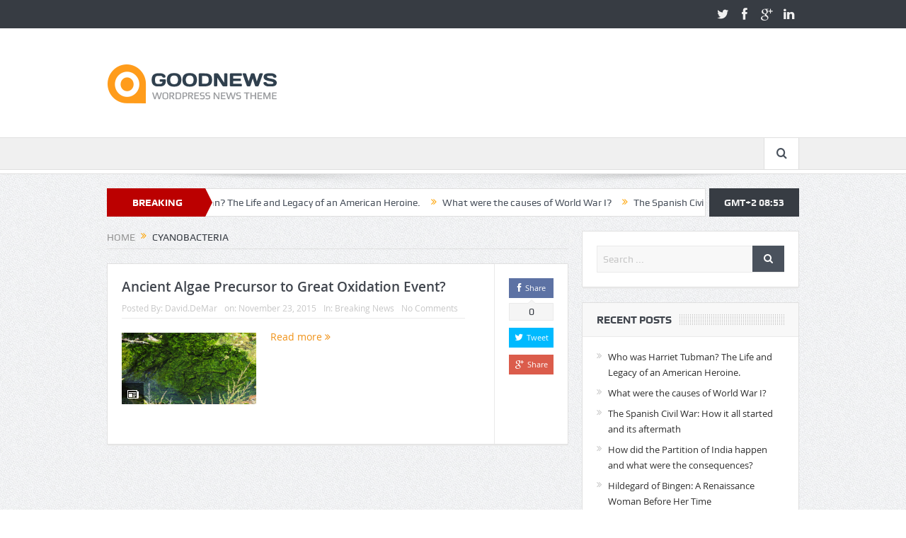

--- FILE ---
content_type: text/html; charset=UTF-8
request_url: https://www.newhistorian.com/tag/cyanobacteria/
body_size: 10164
content:
<!DOCTYPE html>
<!--[if lt IE 7]>      <html class="no-js lt-ie9 lt-ie8 lt-ie7" lang="en-US"> <![endif]-->
<!--[if IE 7]>         <html class="no-js lt-ie9 lt-ie8" lang="en-US"> <![endif]-->
<!--[if IE 8]>         <html class="no-js lt-ie9" lang="en-US"> <![endif]-->
<!--[if gt IE 8]><!--> <html class="no-js" lang="en-US"> <!--<![endif]-->
    <head>
	<meta charset="UTF-8" />
        <meta http-equiv="X-UA-Compatible" content="IE=edge,chrome=1">
	<title>cyanobacteria Archives - New Historian</title>
	<link rel="profile" href="http://gmpg.org/xfn/11">
	<link rel="pingback" href="https://www.newhistorian.com/xmlrpc.php">

<meta name="viewport" content="width=device-width, initial-scale=1, maximum-scale=1">
<link rel="shortcut icon" href="" />
<link rel="apple-touch-icon" href="https://www.newhistorian.com/wp-content/themes/goodnews5/apple-touch-icon-precomposed.png" />

<link rel="pingback" href="https://www.newhistorian.com/xmlrpc.php" />
        <!--[if lt IE 9]>
	<script src="https://www.newhistorian.com/wp-content/themes/goodnews5/framework/helpers/js/html5.js"></script>
	<script src="https://www.newhistorian.com/wp-content/themes/goodnews5/framework/helpers/js/IE9.js"></script>
	<![endif]-->
	<meta name='robots' content='index, follow, max-image-preview:large, max-snippet:-1, max-video-preview:-1' />

	<!-- This site is optimized with the Yoast SEO plugin v20.2.1 - https://yoast.com/wordpress/plugins/seo/ -->
	<link rel="canonical" href="https://www.newhistorian.com/tag/cyanobacteria/" />
	<meta property="og:locale" content="en_US" />
	<meta property="og:type" content="article" />
	<meta property="og:title" content="cyanobacteria Archives - New Historian" />
	<meta property="og:url" content="https://www.newhistorian.com/tag/cyanobacteria/" />
	<meta property="og:site_name" content="New Historian" />
	<meta name="twitter:card" content="summary_large_image" />
	<script type="application/ld+json" class="yoast-schema-graph">{"@context":"https://schema.org","@graph":[{"@type":"CollectionPage","@id":"https://www.newhistorian.com/tag/cyanobacteria/","url":"https://www.newhistorian.com/tag/cyanobacteria/","name":"cyanobacteria Archives - New Historian","isPartOf":{"@id":"https://www.newhistorian.com/#website"},"primaryImageOfPage":{"@id":"https://www.newhistorian.com/tag/cyanobacteria/#primaryimage"},"image":{"@id":"https://www.newhistorian.com/tag/cyanobacteria/#primaryimage"},"thumbnailUrl":"https://www.newhistorian.com/wp-content/uploads/2015/11/Blue-green-algae-growing-on-the-sinter-floor-of-Waimangu-Stream-1.jpg","breadcrumb":{"@id":"https://www.newhistorian.com/tag/cyanobacteria/#breadcrumb"},"inLanguage":"en-US"},{"@type":"ImageObject","inLanguage":"en-US","@id":"https://www.newhistorian.com/tag/cyanobacteria/#primaryimage","url":"https://www.newhistorian.com/wp-content/uploads/2015/11/Blue-green-algae-growing-on-the-sinter-floor-of-Waimangu-Stream-1.jpg","contentUrl":"https://www.newhistorian.com/wp-content/uploads/2015/11/Blue-green-algae-growing-on-the-sinter-floor-of-Waimangu-Stream-1.jpg","width":1135,"height":600,"caption":""},{"@type":"BreadcrumbList","@id":"https://www.newhistorian.com/tag/cyanobacteria/#breadcrumb","itemListElement":[{"@type":"ListItem","position":1,"name":"Home","item":"https://www.newhistorian.com/"},{"@type":"ListItem","position":2,"name":"cyanobacteria"}]},{"@type":"WebSite","@id":"https://www.newhistorian.com/#website","url":"https://www.newhistorian.com/","name":"New Historian","description":"Just another WordPress site","potentialAction":[{"@type":"SearchAction","target":{"@type":"EntryPoint","urlTemplate":"https://www.newhistorian.com/?s={search_term_string}"},"query-input":"required name=search_term_string"}],"inLanguage":"en-US"}]}</script>
	<!-- / Yoast SEO plugin. -->


<link rel='dns-prefetch' href='//www.newhistorian.com' />
<link rel="alternate" type="application/rss+xml" title="New Historian &raquo; Feed" href="https://www.newhistorian.com/feed/" />
<link rel="alternate" type="application/rss+xml" title="New Historian &raquo; Comments Feed" href="https://www.newhistorian.com/comments/feed/" />
<link rel="alternate" type="application/rss+xml" title="New Historian &raquo; cyanobacteria Tag Feed" href="https://www.newhistorian.com/tag/cyanobacteria/feed/" />
<script type="text/javascript">
window._wpemojiSettings = {"baseUrl":"https:\/\/s.w.org\/images\/core\/emoji\/14.0.0\/72x72\/","ext":".png","svgUrl":"https:\/\/s.w.org\/images\/core\/emoji\/14.0.0\/svg\/","svgExt":".svg","source":{"concatemoji":"https:\/\/www.newhistorian.com\/wp-includes\/js\/wp-emoji-release.min.js?ver=6.1.4"}};
/*! This file is auto-generated */
!function(e,a,t){var n,r,o,i=a.createElement("canvas"),p=i.getContext&&i.getContext("2d");function s(e,t){var a=String.fromCharCode,e=(p.clearRect(0,0,i.width,i.height),p.fillText(a.apply(this,e),0,0),i.toDataURL());return p.clearRect(0,0,i.width,i.height),p.fillText(a.apply(this,t),0,0),e===i.toDataURL()}function c(e){var t=a.createElement("script");t.src=e,t.defer=t.type="text/javascript",a.getElementsByTagName("head")[0].appendChild(t)}for(o=Array("flag","emoji"),t.supports={everything:!0,everythingExceptFlag:!0},r=0;r<o.length;r++)t.supports[o[r]]=function(e){if(p&&p.fillText)switch(p.textBaseline="top",p.font="600 32px Arial",e){case"flag":return s([127987,65039,8205,9895,65039],[127987,65039,8203,9895,65039])?!1:!s([55356,56826,55356,56819],[55356,56826,8203,55356,56819])&&!s([55356,57332,56128,56423,56128,56418,56128,56421,56128,56430,56128,56423,56128,56447],[55356,57332,8203,56128,56423,8203,56128,56418,8203,56128,56421,8203,56128,56430,8203,56128,56423,8203,56128,56447]);case"emoji":return!s([129777,127995,8205,129778,127999],[129777,127995,8203,129778,127999])}return!1}(o[r]),t.supports.everything=t.supports.everything&&t.supports[o[r]],"flag"!==o[r]&&(t.supports.everythingExceptFlag=t.supports.everythingExceptFlag&&t.supports[o[r]]);t.supports.everythingExceptFlag=t.supports.everythingExceptFlag&&!t.supports.flag,t.DOMReady=!1,t.readyCallback=function(){t.DOMReady=!0},t.supports.everything||(n=function(){t.readyCallback()},a.addEventListener?(a.addEventListener("DOMContentLoaded",n,!1),e.addEventListener("load",n,!1)):(e.attachEvent("onload",n),a.attachEvent("onreadystatechange",function(){"complete"===a.readyState&&t.readyCallback()})),(e=t.source||{}).concatemoji?c(e.concatemoji):e.wpemoji&&e.twemoji&&(c(e.twemoji),c(e.wpemoji)))}(window,document,window._wpemojiSettings);
</script>
<style type="text/css">
img.wp-smiley,
img.emoji {
	display: inline !important;
	border: none !important;
	box-shadow: none !important;
	height: 1em !important;
	width: 1em !important;
	margin: 0 0.07em !important;
	vertical-align: -0.1em !important;
	background: none !important;
	padding: 0 !important;
}
</style>
	<link rel='stylesheet' id='layerslider-css' href='https://www.newhistorian.com/wp-content/plugins/LayerSlider/static/layerslider/css/layerslider.css?ver=6.7.6' type='text/css' media='all' />
<link rel='stylesheet' id='wp-block-library-css' href='https://www.newhistorian.com/wp-includes/css/dist/block-library/style.min.css?ver=6.1.4' type='text/css' media='all' />
<link rel='stylesheet' id='classic-theme-styles-css' href='https://www.newhistorian.com/wp-includes/css/classic-themes.min.css?ver=1' type='text/css' media='all' />
<style id='global-styles-inline-css' type='text/css'>
body{--wp--preset--color--black: #000000;--wp--preset--color--cyan-bluish-gray: #abb8c3;--wp--preset--color--white: #ffffff;--wp--preset--color--pale-pink: #f78da7;--wp--preset--color--vivid-red: #cf2e2e;--wp--preset--color--luminous-vivid-orange: #ff6900;--wp--preset--color--luminous-vivid-amber: #fcb900;--wp--preset--color--light-green-cyan: #7bdcb5;--wp--preset--color--vivid-green-cyan: #00d084;--wp--preset--color--pale-cyan-blue: #8ed1fc;--wp--preset--color--vivid-cyan-blue: #0693e3;--wp--preset--color--vivid-purple: #9b51e0;--wp--preset--gradient--vivid-cyan-blue-to-vivid-purple: linear-gradient(135deg,rgba(6,147,227,1) 0%,rgb(155,81,224) 100%);--wp--preset--gradient--light-green-cyan-to-vivid-green-cyan: linear-gradient(135deg,rgb(122,220,180) 0%,rgb(0,208,130) 100%);--wp--preset--gradient--luminous-vivid-amber-to-luminous-vivid-orange: linear-gradient(135deg,rgba(252,185,0,1) 0%,rgba(255,105,0,1) 100%);--wp--preset--gradient--luminous-vivid-orange-to-vivid-red: linear-gradient(135deg,rgba(255,105,0,1) 0%,rgb(207,46,46) 100%);--wp--preset--gradient--very-light-gray-to-cyan-bluish-gray: linear-gradient(135deg,rgb(238,238,238) 0%,rgb(169,184,195) 100%);--wp--preset--gradient--cool-to-warm-spectrum: linear-gradient(135deg,rgb(74,234,220) 0%,rgb(151,120,209) 20%,rgb(207,42,186) 40%,rgb(238,44,130) 60%,rgb(251,105,98) 80%,rgb(254,248,76) 100%);--wp--preset--gradient--blush-light-purple: linear-gradient(135deg,rgb(255,206,236) 0%,rgb(152,150,240) 100%);--wp--preset--gradient--blush-bordeaux: linear-gradient(135deg,rgb(254,205,165) 0%,rgb(254,45,45) 50%,rgb(107,0,62) 100%);--wp--preset--gradient--luminous-dusk: linear-gradient(135deg,rgb(255,203,112) 0%,rgb(199,81,192) 50%,rgb(65,88,208) 100%);--wp--preset--gradient--pale-ocean: linear-gradient(135deg,rgb(255,245,203) 0%,rgb(182,227,212) 50%,rgb(51,167,181) 100%);--wp--preset--gradient--electric-grass: linear-gradient(135deg,rgb(202,248,128) 0%,rgb(113,206,126) 100%);--wp--preset--gradient--midnight: linear-gradient(135deg,rgb(2,3,129) 0%,rgb(40,116,252) 100%);--wp--preset--duotone--dark-grayscale: url('#wp-duotone-dark-grayscale');--wp--preset--duotone--grayscale: url('#wp-duotone-grayscale');--wp--preset--duotone--purple-yellow: url('#wp-duotone-purple-yellow');--wp--preset--duotone--blue-red: url('#wp-duotone-blue-red');--wp--preset--duotone--midnight: url('#wp-duotone-midnight');--wp--preset--duotone--magenta-yellow: url('#wp-duotone-magenta-yellow');--wp--preset--duotone--purple-green: url('#wp-duotone-purple-green');--wp--preset--duotone--blue-orange: url('#wp-duotone-blue-orange');--wp--preset--font-size--small: 13px;--wp--preset--font-size--medium: 20px;--wp--preset--font-size--large: 36px;--wp--preset--font-size--x-large: 42px;--wp--preset--spacing--20: 0.44rem;--wp--preset--spacing--30: 0.67rem;--wp--preset--spacing--40: 1rem;--wp--preset--spacing--50: 1.5rem;--wp--preset--spacing--60: 2.25rem;--wp--preset--spacing--70: 3.38rem;--wp--preset--spacing--80: 5.06rem;}:where(.is-layout-flex){gap: 0.5em;}body .is-layout-flow > .alignleft{float: left;margin-inline-start: 0;margin-inline-end: 2em;}body .is-layout-flow > .alignright{float: right;margin-inline-start: 2em;margin-inline-end: 0;}body .is-layout-flow > .aligncenter{margin-left: auto !important;margin-right: auto !important;}body .is-layout-constrained > .alignleft{float: left;margin-inline-start: 0;margin-inline-end: 2em;}body .is-layout-constrained > .alignright{float: right;margin-inline-start: 2em;margin-inline-end: 0;}body .is-layout-constrained > .aligncenter{margin-left: auto !important;margin-right: auto !important;}body .is-layout-constrained > :where(:not(.alignleft):not(.alignright):not(.alignfull)){max-width: var(--wp--style--global--content-size);margin-left: auto !important;margin-right: auto !important;}body .is-layout-constrained > .alignwide{max-width: var(--wp--style--global--wide-size);}body .is-layout-flex{display: flex;}body .is-layout-flex{flex-wrap: wrap;align-items: center;}body .is-layout-flex > *{margin: 0;}:where(.wp-block-columns.is-layout-flex){gap: 2em;}.has-black-color{color: var(--wp--preset--color--black) !important;}.has-cyan-bluish-gray-color{color: var(--wp--preset--color--cyan-bluish-gray) !important;}.has-white-color{color: var(--wp--preset--color--white) !important;}.has-pale-pink-color{color: var(--wp--preset--color--pale-pink) !important;}.has-vivid-red-color{color: var(--wp--preset--color--vivid-red) !important;}.has-luminous-vivid-orange-color{color: var(--wp--preset--color--luminous-vivid-orange) !important;}.has-luminous-vivid-amber-color{color: var(--wp--preset--color--luminous-vivid-amber) !important;}.has-light-green-cyan-color{color: var(--wp--preset--color--light-green-cyan) !important;}.has-vivid-green-cyan-color{color: var(--wp--preset--color--vivid-green-cyan) !important;}.has-pale-cyan-blue-color{color: var(--wp--preset--color--pale-cyan-blue) !important;}.has-vivid-cyan-blue-color{color: var(--wp--preset--color--vivid-cyan-blue) !important;}.has-vivid-purple-color{color: var(--wp--preset--color--vivid-purple) !important;}.has-black-background-color{background-color: var(--wp--preset--color--black) !important;}.has-cyan-bluish-gray-background-color{background-color: var(--wp--preset--color--cyan-bluish-gray) !important;}.has-white-background-color{background-color: var(--wp--preset--color--white) !important;}.has-pale-pink-background-color{background-color: var(--wp--preset--color--pale-pink) !important;}.has-vivid-red-background-color{background-color: var(--wp--preset--color--vivid-red) !important;}.has-luminous-vivid-orange-background-color{background-color: var(--wp--preset--color--luminous-vivid-orange) !important;}.has-luminous-vivid-amber-background-color{background-color: var(--wp--preset--color--luminous-vivid-amber) !important;}.has-light-green-cyan-background-color{background-color: var(--wp--preset--color--light-green-cyan) !important;}.has-vivid-green-cyan-background-color{background-color: var(--wp--preset--color--vivid-green-cyan) !important;}.has-pale-cyan-blue-background-color{background-color: var(--wp--preset--color--pale-cyan-blue) !important;}.has-vivid-cyan-blue-background-color{background-color: var(--wp--preset--color--vivid-cyan-blue) !important;}.has-vivid-purple-background-color{background-color: var(--wp--preset--color--vivid-purple) !important;}.has-black-border-color{border-color: var(--wp--preset--color--black) !important;}.has-cyan-bluish-gray-border-color{border-color: var(--wp--preset--color--cyan-bluish-gray) !important;}.has-white-border-color{border-color: var(--wp--preset--color--white) !important;}.has-pale-pink-border-color{border-color: var(--wp--preset--color--pale-pink) !important;}.has-vivid-red-border-color{border-color: var(--wp--preset--color--vivid-red) !important;}.has-luminous-vivid-orange-border-color{border-color: var(--wp--preset--color--luminous-vivid-orange) !important;}.has-luminous-vivid-amber-border-color{border-color: var(--wp--preset--color--luminous-vivid-amber) !important;}.has-light-green-cyan-border-color{border-color: var(--wp--preset--color--light-green-cyan) !important;}.has-vivid-green-cyan-border-color{border-color: var(--wp--preset--color--vivid-green-cyan) !important;}.has-pale-cyan-blue-border-color{border-color: var(--wp--preset--color--pale-cyan-blue) !important;}.has-vivid-cyan-blue-border-color{border-color: var(--wp--preset--color--vivid-cyan-blue) !important;}.has-vivid-purple-border-color{border-color: var(--wp--preset--color--vivid-purple) !important;}.has-vivid-cyan-blue-to-vivid-purple-gradient-background{background: var(--wp--preset--gradient--vivid-cyan-blue-to-vivid-purple) !important;}.has-light-green-cyan-to-vivid-green-cyan-gradient-background{background: var(--wp--preset--gradient--light-green-cyan-to-vivid-green-cyan) !important;}.has-luminous-vivid-amber-to-luminous-vivid-orange-gradient-background{background: var(--wp--preset--gradient--luminous-vivid-amber-to-luminous-vivid-orange) !important;}.has-luminous-vivid-orange-to-vivid-red-gradient-background{background: var(--wp--preset--gradient--luminous-vivid-orange-to-vivid-red) !important;}.has-very-light-gray-to-cyan-bluish-gray-gradient-background{background: var(--wp--preset--gradient--very-light-gray-to-cyan-bluish-gray) !important;}.has-cool-to-warm-spectrum-gradient-background{background: var(--wp--preset--gradient--cool-to-warm-spectrum) !important;}.has-blush-light-purple-gradient-background{background: var(--wp--preset--gradient--blush-light-purple) !important;}.has-blush-bordeaux-gradient-background{background: var(--wp--preset--gradient--blush-bordeaux) !important;}.has-luminous-dusk-gradient-background{background: var(--wp--preset--gradient--luminous-dusk) !important;}.has-pale-ocean-gradient-background{background: var(--wp--preset--gradient--pale-ocean) !important;}.has-electric-grass-gradient-background{background: var(--wp--preset--gradient--electric-grass) !important;}.has-midnight-gradient-background{background: var(--wp--preset--gradient--midnight) !important;}.has-small-font-size{font-size: var(--wp--preset--font-size--small) !important;}.has-medium-font-size{font-size: var(--wp--preset--font-size--medium) !important;}.has-large-font-size{font-size: var(--wp--preset--font-size--large) !important;}.has-x-large-font-size{font-size: var(--wp--preset--font-size--x-large) !important;}
.wp-block-navigation a:where(:not(.wp-element-button)){color: inherit;}
:where(.wp-block-columns.is-layout-flex){gap: 2em;}
.wp-block-pullquote{font-size: 1.5em;line-height: 1.6;}
</style>
<link rel='stylesheet' id='contact-form-7-css' href='https://www.newhistorian.com/wp-content/plugins/contact-form-7/includes/css/styles.css?ver=5.7.4' type='text/css' media='all' />
<link rel='stylesheet' id='rs-plugin-settings-css' href='https://www.newhistorian.com/wp-content/plugins/revslider/public/assets/css/settings.css?ver=5.4.8.1' type='text/css' media='all' />
<style id='rs-plugin-settings-inline-css' type='text/css'>
#rs-demo-id {}
</style>
<link rel='stylesheet' id='simple_responsive_stylesheet-css' href='https://www.newhistorian.com/wp-content/plugins/vc-simple-all-responsive/assets/media.css?ver=6.1.4' type='text/css' media='all' />
<link rel='stylesheet' id='plugins-css' href='https://www.newhistorian.com/wp-content/themes/goodnews5/css/plugins.css?ver=6.1.4' type='text/css' media='all' />
<link rel='stylesheet' id='main-css' href='https://www.newhistorian.com/wp-content/themes/goodnews5/css/main.css?ver=6.1.4' type='text/css' media='all' />
<link rel='stylesheet' id='responsive-css' href='https://www.newhistorian.com/wp-content/themes/goodnews5/css/media.css?ver=6.1.4' type='text/css' media='all' />
<link rel='stylesheet' id='style-css' href='https://www.newhistorian.com/wp-content/themes/goodnews5/style.css?ver=6.1.4' type='text/css' media='all' />
<script type='text/javascript' id='layerslider-greensock-js-extra'>
/* <![CDATA[ */
var LS_Meta = {"v":"6.7.6"};
/* ]]> */
</script>
<script type='text/javascript' src='https://www.newhistorian.com/wp-content/plugins/LayerSlider/static/layerslider/js/greensock.js?ver=1.19.0' id='layerslider-greensock-js'></script>
<script type='text/javascript' src='https://www.newhistorian.com/wp-includes/js/jquery/jquery.min.js?ver=3.6.1' id='jquery-core-js'></script>
<script type='text/javascript' src='https://www.newhistorian.com/wp-includes/js/jquery/jquery-migrate.min.js?ver=3.3.2' id='jquery-migrate-js'></script>
<script type='text/javascript' src='https://www.newhistorian.com/wp-content/plugins/LayerSlider/static/layerslider/js/layerslider.kreaturamedia.jquery.js?ver=6.7.6' id='layerslider-js'></script>
<script type='text/javascript' src='https://www.newhistorian.com/wp-content/plugins/LayerSlider/static/layerslider/js/layerslider.transitions.js?ver=6.7.6' id='layerslider-transitions-js'></script>
<script type='text/javascript' src='https://www.newhistorian.com/wp-content/plugins/revslider/public/assets/js/jquery.themepunch.tools.min.js?ver=5.4.8.1' id='tp-tools-js'></script>
<script type='text/javascript' src='https://www.newhistorian.com/wp-content/plugins/revslider/public/assets/js/jquery.themepunch.revolution.min.js?ver=5.4.8.1' id='revmin-js'></script>
<meta name="generator" content="Powered by LayerSlider 6.7.6 - Multi-Purpose, Responsive, Parallax, Mobile-Friendly Slider Plugin for WordPress." />
<!-- LayerSlider updates and docs at: https://layerslider.kreaturamedia.com -->
<link rel="https://api.w.org/" href="https://www.newhistorian.com/wp-json/" /><link rel="alternate" type="application/json" href="https://www.newhistorian.com/wp-json/wp/v2/tags/3548" /><link rel="EditURI" type="application/rsd+xml" title="RSD" href="https://www.newhistorian.com/xmlrpc.php?rsd" />
<link rel="wlwmanifest" type="application/wlwmanifest+xml" href="https://www.newhistorian.com/wp-includes/wlwmanifest.xml" />
<meta name="generator" content="WordPress 6.1.4" />
<style type="text/css">.recentcomments a{display:inline !important;padding:0 !important;margin:0 !important;}</style><meta name="generator" content="Powered by WPBakery Page Builder - drag and drop page builder for WordPress."/>
<!--[if lte IE 9]><link rel="stylesheet" type="text/css" href="https://www.newhistorian.com/wp-content/plugins/js_composer/assets/css/vc_lte_ie9.min.css" media="screen"><![endif]--><!-- There is no amphtml version available for this URL. --><meta name="generator" content="Powered by Slider Revolution 5.4.8.1 - responsive, Mobile-Friendly Slider Plugin for WordPress with comfortable drag and drop interface." />
<script type="text/javascript">function setREVStartSize(e){									
						try{ e.c=jQuery(e.c);var i=jQuery(window).width(),t=9999,r=0,n=0,l=0,f=0,s=0,h=0;
							if(e.responsiveLevels&&(jQuery.each(e.responsiveLevels,function(e,f){f>i&&(t=r=f,l=e),i>f&&f>r&&(r=f,n=e)}),t>r&&(l=n)),f=e.gridheight[l]||e.gridheight[0]||e.gridheight,s=e.gridwidth[l]||e.gridwidth[0]||e.gridwidth,h=i/s,h=h>1?1:h,f=Math.round(h*f),"fullscreen"==e.sliderLayout){var u=(e.c.width(),jQuery(window).height());if(void 0!=e.fullScreenOffsetContainer){var c=e.fullScreenOffsetContainer.split(",");if (c) jQuery.each(c,function(e,i){u=jQuery(i).length>0?u-jQuery(i).outerHeight(!0):u}),e.fullScreenOffset.split("%").length>1&&void 0!=e.fullScreenOffset&&e.fullScreenOffset.length>0?u-=jQuery(window).height()*parseInt(e.fullScreenOffset,0)/100:void 0!=e.fullScreenOffset&&e.fullScreenOffset.length>0&&(u-=parseInt(e.fullScreenOffset,0))}f=u}else void 0!=e.minHeight&&f<e.minHeight&&(f=e.minHeight);e.c.closest(".rev_slider_wrapper").css({height:f})					
						}catch(d){console.log("Failure at Presize of Slider:"+d)}						
					};</script>
<style type="text/css" title="dynamic-css" class="options-output">body{color:#8e8e8e;}</style><style type="text/css">
    
.header > .inner, .header .logo {
line-height: 154px;
height: 154px;
}
/* Category background */
</style>
<noscript><style type="text/css"> .wpb_animate_when_almost_visible { opacity: 1; }</style></noscript>    </head>
    <body class="archive tag tag-cyanobacteria tag-3548 right-sidebar fade-imgs-in-appear navigation_highlight_ancestor time_in_twelve_format wpb-js-composer js-comp-ver-5.6 vc_responsive" itemscope="itemscope" itemtype="http://schema.org/WebPage">
    
        <!--[if lt IE 7]>
            <p class="browsehappy">You are using an <strong>outdated</strong> browser. Please <a href="http://browsehappy.com/">upgrade your browser</a> to improve your experience.</p>
        <![endif]-->
        <div class="boxed-wrap clearfix">
	    <div id="header-wrapper">
                         <div class="topbar">
  <div class="inner">
            <div class="top-left-content">
                 
                         </div> <!--tb left-->
        <div class="top-right-content">
            		    <ul class="mom-social-icons">
                    <li class="twitter"><a target="_blank" class="vector_icon" href="#"><i class="fa-icon-twitter"></i></a></li>
        
                <li class="facebook"><a target="_blank" class="vector_icon" href="#"><i class="fa-icon-facebook "></i></a></li>        
        
                   <li class="gplus"><a target="_blank" class="vector_icon" href="#" ><i class="fa-icon-google-plus"></i></a></li>     
        
                        <li class="linkedin"><a target="_blank" class="vector_icon" href="#"><i class="fa-icon-linkedin"></i></a></li>
        
        
        
        
        

        

        
                        	
	    </ul>
                    </div> <!--tb right-->
</div>
 </div> <!--topbar-->
             <header class="header " itemscope="itemscope" itemtype="http://schema.org/WPHeader" role="banner">
                <div class="inner">
						                    <div class="logo">
					                    <a href="https://www.newhistorian.com">
		                                                    <img src="https://www.newhistorian.com/wp-content/themes/goodnews5/images/logo.png" alt="New Historian" width="241" height="60" />
                                                                                           <img class="mom_retina_logo" src="https://www.newhistorian.com/wp-content/themes/goodnews5/images/retina_logo.png" width="241" height="60" alt="New Historian" />
                                                		                    </a>

					
                    </div>
                                        <div class="header-right">
                                  		<div class="mom-e3lanat-wrap  ">
	<div class="mom-e3lanat " style="">
		<div class="mom-e3lanat-inner">
		
		</div>
	</div>	<!--Mom ads-->
	</div>
                    </div> <!--header right-->
                    
                <div class="clear"></div>
                </div>
            </header>
	    	    </div> <!--header wrap-->
                                    <nav id="navigation" itemtype="http://schema.org/SiteNavigationElement" itemscope="itemscope" role="navigation" class="dd-effect-slide ">
                <div class="navigation-inner">
                <div class="inner">
                                                            		    <div class="nav-buttons">
                                        		                        <span class="nav-button nav-search">
                        <i class="fa-icon-search"></i>
                    </span>
                    <div class="nb-inner-wrap search-wrap border-box">
                        <div class="nb-inner sw-inner">
                        <div class="search-form mom-search-form">
                            <form method="get" action="https://www.newhistorian.com">
                                <input class="sf" type="text" placeholder="Search ..." autocomplete="off" name="s">
                                <button class="button" type="submit"><i class="fa-icon-search"></i></button>
                            </form>
                            <span class="sf-loading"><img src="https://www.newhistorian.com/wp-content/themes/goodnews5/images/ajax-search-nav.gif" alt="loading..." width="16" height="16"></span>
                        </div>
                    <div class="ajax_search_results">
                    </div> <!--ajax search results-->
                    </div> <!--sw inner-->
                    </div> <!--search wrap-->
                    
        		    </div> <!--nav-buttons-->

                </div>
                </div> <!--nav inner-->
            </nav> <!--Navigation-->
            	    <div class="boxed-content-wrapper clearfix">
                        <div class="nav-shaddow"></div>
                         <div style="margin-top:-17px; margin-bottom:20px;"></div>
            
            <div class="inner">
                        
        <div class="breaking-news">
    <div class="the_ticker" >
    <div class="bn-title"><span>BREAKING NEWS</span></div>
    <div class="news-ticker " data-timeout="5000">
        <ul>
            <li><i class="fa-icon-double-angle-right"></i><a href="https://www.newhistorian.com/2019/03/19/who-was-harriet-tubman-the-life-and-legacy-of-an-american-heroine/">Who was Harriet Tubman? The Life and Legacy of an American Heroine.</a></li>
            <li><i class="fa-icon-double-angle-right"></i><a href="https://www.newhistorian.com/2019/03/11/what-were-the-causes-of-world-war-i/">What were the causes of World War I?</a></li>
            <li><i class="fa-icon-double-angle-right"></i><a href="https://www.newhistorian.com/2019/02/28/the-spanish-civil-war-how-it-all-started-and-its-aftermath/">The Spanish Civil War: How it all started and its aftermath</a></li>
            <li><i class="fa-icon-double-angle-right"></i><a href="https://www.newhistorian.com/2019/02/19/how-did-the-partition-of-india-happen-and-what-were-the-consequences/">How did the Partition of India happen and what were the consequences?</a></li>
            <li><i class="fa-icon-double-angle-right"></i><a href="https://www.newhistorian.com/2019/02/13/hildegard-of-bingen-a-renaissance-woman-before-her-time/">Hildegard of Bingen: A Renaissance Woman Before Her Time</a></li>
            <li><i class="fa-icon-double-angle-right"></i><a href="https://www.newhistorian.com/2019/02/10/what-was-watergate/">What was Watergate?</a></li>
            <li><i class="fa-icon-double-angle-right"></i><a href="https://www.newhistorian.com/2019/01/30/seeking-refuge/">Seeking Refuge: International Refugee Policy and the Holocaust</a></li>
            <li><i class="fa-icon-double-angle-right"></i><a href="https://www.newhistorian.com/2019/01/29/how-did-switzerland-stay-neutral-during-world-war-ii/">How did Switzerland stay neutral during World War II?</a></li>
            <li><i class="fa-icon-double-angle-right"></i><a href="https://www.newhistorian.com/2019/01/23/lines-in-the-sand-part-2-the-mexican-american-war/">Lines In The Sand, part 2: The Mexican-American War</a></li>
            <li><i class="fa-icon-double-angle-right"></i><a href="https://www.newhistorian.com/2019/01/21/what-is-blackbirding/">What is “blackbirding”?</a></li>
        </ul>
    </div> <!--news ticker-->
    </div>
        <span class="current_time">    GMT+2 08:53      </span>
        </div> <!--breaking news-->
            </div>
            <div class="inner">
            <div class="main_container">
            <div class="main-col">
                <div class="category-title">
                    <div class="mom_breadcrumb breadcrumb breadcrumbs"><div class="breadcrumbs-plus">
<span itemscope itemtype="http://data-vocabulary.org/Breadcrumb"><a itemprop="url" href="https://www.newhistorian.com/" class="home"><span itemprop="title">Home</span></a></span> <span class='separator'><i class="sep fa-icon-double-angle-right"></i></span> cyanobacteria</div></div>                                                        </div>
                                                
		                
                                
                                                        <div class="base-box blog-post default-blog-post bp-vertical-share  post-5425 post type-post status-publish format-standard has-post-thumbnail category-breaking-news tag-cyanobacteria tag-great-oxidation-eevnt tag-oxygen tag-photosynthesis">
    <div class="bp-entry">
        <div class="bp-head">
            <h2><a href="https://www.newhistorian.com/2015/11/23/ancient-algae-precursor-to-great-oxidation-event/">Ancient Algae Precursor to Great Oxidation Event?</a></h2>
            <div class="mom-post-meta bp-meta"><span class="author vcard" itemprop="author" itemscope itemtype="https://schema.org/Person">Posted By: <span class="fn" itemprop="name"><a href="https://www.newhistorian.com/author/david-demar/">David.DeMar</a></span></span><span>on: <time datetime="2015-11-23T20:52:53+00:00" class="updated">November 23, 2015</time></span><span>In: <a href="https://www.newhistorian.com/breaking-news/" title="View all posts in Breaking News">Breaking News</a></span><span><a href="https://www.newhistorian.com/2015/11/23/ancient-algae-precursor-to-great-oxidation-event/?noamp=mobile#respond">No Comments</a></span></div>        </div> <!--blog post head-->
        <div class="bp-details">
	            <div class="post-img">
                <a href="https://www.newhistorian.com/2015/11/23/ancient-algae-precursor-to-great-oxidation-event/">
                	<img src="https://www.newhistorian.com/wp-content/uploads/2015/11/Blue-green-algae-growing-on-the-sinter-floor-of-Waimangu-Stream-1.jpg" data-hidpi="https://www.newhistorian.com/wp-content/uploads/2015/11/Blue-green-algae-growing-on-the-sinter-floor-of-Waimangu-Stream-1.jpg" alt="Ancient Algae Precursor to Great Oxidation Event?" width="190" height="122">                </a>
                <span class="post-format-icon"></span>
            </div> <!--img-->
	                                                    <P>
                                    				   <a href="https://www.newhistorian.com/2015/11/23/ancient-algae-precursor-to-great-oxidation-event/" class="read-more-link">Read more <i class="fa-icon-double-angle-right"></i></a>
				</P>
                            </div> <!--details-->
    </div> <!--entry-->
               <div class="mom-social-share ss-vertical border-box php-share" data-id="5425">
                    <div class="ss-icon facebook">
                <a href="#" onclick="window.open('http://www.facebook.com/sharer/sharer.php?u=https://www.newhistorian.com/2015/11/23/ancient-algae-precursor-to-great-oxidation-event/', 'Share This', 'menubar=no,toolbar=no,resizable=no,scrollbars=no, width=600,height=455');"><span class="icon"><i class="fa-icon-facebook"></i>Share</span></a>
                <span class="count">0</span>
            </div> <!--icon-->
        
                    <div class="ss-icon twitter">
                <a href="http://twitter.com/share?text=Ancient Algae Precursor to Great Oxidation Event?&url=https://www.newhistorian.com/2015/11/23/ancient-algae-precursor-to-great-oxidation-event/" onclick="window.open(this.href, 'Post this on twitter', 'menubar=no,toolbar=no,resizable=no,scrollbars=no,width=600,height=455');"><span class="icon"><i class="fa-icon-twitter"></i>Tweet</span></a>
            </div> <!--icon-->
        
                    <div class="ss-icon googleplus">
                <a href="https://plus.google.com/share?url=https://www.newhistorian.com/2015/11/23/ancient-algae-precursor-to-great-oxidation-event/"
onclick="window.open(this.href, '', 'menubar=no,toolbar=no,resizable=no,scrollbars=no,height=455,width=600');return false"><span class="icon"><i class="fa-icon-google-plus"></i>Share</span></a>
            </div> <!--icon-->
                    </div> <!--social share-->
    <div class="clear"></div>

    <div class="clear"></div>
</div> <!--blog post-->
                                            	                            </div> <!--main column-->
                        <div class="clear"></div>
</div> <!--main container-->            
            <div class="sidebar main-sidebar" role="complementary" itemscope="itemscope" itemtype="http://schema.org/WPSideBar">
            <div class="widget widget_search"><div class="search-form default-search-form">
    <form method="get" action="https://www.newhistorian.com">
        <input class="sf" type="text" placeholder="Search ..." autocomplete="off" name="s">
        <button class="button" type="submit"><i class="fa-icon-search"></i></button>
    </form>
</div>
</div>
		<div class="widget widget_recent_entries">
		<div class="widget-head"><h3 class="widget-title"><span>Recent Posts</span></h3></div>
		<ul>
											<li>
					<a href="https://www.newhistorian.com/2019/03/19/who-was-harriet-tubman-the-life-and-legacy-of-an-american-heroine/">Who was Harriet Tubman? The Life and Legacy of an American Heroine.</a>
									</li>
											<li>
					<a href="https://www.newhistorian.com/2019/03/11/what-were-the-causes-of-world-war-i/">What were the causes of World War I?</a>
									</li>
											<li>
					<a href="https://www.newhistorian.com/2019/02/28/the-spanish-civil-war-how-it-all-started-and-its-aftermath/">The Spanish Civil War: How it all started and its aftermath</a>
									</li>
											<li>
					<a href="https://www.newhistorian.com/2019/02/19/how-did-the-partition-of-india-happen-and-what-were-the-consequences/">How did the Partition of India happen and what were the consequences?</a>
									</li>
											<li>
					<a href="https://www.newhistorian.com/2019/02/13/hildegard-of-bingen-a-renaissance-woman-before-her-time/">Hildegard of Bingen: A Renaissance Woman Before Her Time</a>
									</li>
					</ul>

		</div><div class="widget widget_recent_comments"><div class="widget-head"><h3 class="widget-title"><span>Recent Comments</span></h3></div><ul id="recentcomments"><li class="recentcomments"><span class="comment-author-link"><a href='https://www.facebook.com/app_scoped_user_id/105596493186412/' rel='external nofollow ugc' class='url'>Mike Hunt-Hertz</a></span> on <a href="https://www.newhistorian.com/2016/04/29/large-carnivores-may-eaten-ancient-hominins/#comment-458">Large Carnivores May Have Eaten Ancient Hominins</a></li><li class="recentcomments"><span class="comment-author-link">bob</span> on <a href="https://www.newhistorian.com/2016/04/24/anti-semitic-letter-ex-president-auction/#comment-457">Anti-semitic Letter From Ex-President Up for Auction</a></li><li class="recentcomments"><span class="comment-author-link">Rachel Hug</span> on <a href="https://www.newhistorian.com/2016/04/23/yiddish-may-roots-turkey-not-germany/#comment-456">Yiddish May Have Roots in Turkey, Not Germany</a></li><li class="recentcomments"><span class="comment-author-link">History man</span> on <a href="https://www.newhistorian.com/2016/04/23/yiddish-may-roots-turkey-not-germany/#comment-455">Yiddish May Have Roots in Turkey, Not Germany</a></li><li class="recentcomments"><span class="comment-author-link">History man</span> on <a href="https://www.newhistorian.com/2016/04/23/yiddish-may-roots-turkey-not-germany/#comment-454">Yiddish May Have Roots in Turkey, Not Germany</a></li></ul></div><div class="widget widget_archive"><div class="widget-head"><h3 class="widget-title"><span>Archives</span></h3></div>
			<ul>
					<li><a href='https://www.newhistorian.com/2019/03/'>March 2019</a></li>
	<li><a href='https://www.newhistorian.com/2019/02/'>February 2019</a></li>
	<li><a href='https://www.newhistorian.com/2019/01/'>January 2019</a></li>
	<li><a href='https://www.newhistorian.com/2018/12/'>December 2018</a></li>
	<li><a href='https://www.newhistorian.com/2018/11/'>November 2018</a></li>
	<li><a href='https://www.newhistorian.com/2018/09/'>September 2018</a></li>
	<li><a href='https://www.newhistorian.com/2018/08/'>August 2018</a></li>
	<li><a href='https://www.newhistorian.com/2018/07/'>July 2018</a></li>
	<li><a href='https://www.newhistorian.com/2018/06/'>June 2018</a></li>
	<li><a href='https://www.newhistorian.com/2018/05/'>May 2018</a></li>
	<li><a href='https://www.newhistorian.com/2018/04/'>April 2018</a></li>
	<li><a href='https://www.newhistorian.com/2018/03/'>March 2018</a></li>
	<li><a href='https://www.newhistorian.com/2018/02/'>February 2018</a></li>
	<li><a href='https://www.newhistorian.com/2018/01/'>January 2018</a></li>
	<li><a href='https://www.newhistorian.com/2017/12/'>December 2017</a></li>
	<li><a href='https://www.newhistorian.com/2017/11/'>November 2017</a></li>
	<li><a href='https://www.newhistorian.com/2017/10/'>October 2017</a></li>
	<li><a href='https://www.newhistorian.com/2017/09/'>September 2017</a></li>
	<li><a href='https://www.newhistorian.com/2017/08/'>August 2017</a></li>
	<li><a href='https://www.newhistorian.com/2017/07/'>July 2017</a></li>
	<li><a href='https://www.newhistorian.com/2017/06/'>June 2017</a></li>
	<li><a href='https://www.newhistorian.com/2017/05/'>May 2017</a></li>
	<li><a href='https://www.newhistorian.com/2017/04/'>April 2017</a></li>
	<li><a href='https://www.newhistorian.com/2017/03/'>March 2017</a></li>
	<li><a href='https://www.newhistorian.com/2017/02/'>February 2017</a></li>
	<li><a href='https://www.newhistorian.com/2017/01/'>January 2017</a></li>
	<li><a href='https://www.newhistorian.com/2016/12/'>December 2016</a></li>
	<li><a href='https://www.newhistorian.com/2016/11/'>November 2016</a></li>
	<li><a href='https://www.newhistorian.com/2016/10/'>October 2016</a></li>
	<li><a href='https://www.newhistorian.com/2016/09/'>September 2016</a></li>
	<li><a href='https://www.newhistorian.com/2016/08/'>August 2016</a></li>
	<li><a href='https://www.newhistorian.com/2016/07/'>July 2016</a></li>
	<li><a href='https://www.newhistorian.com/2016/06/'>June 2016</a></li>
	<li><a href='https://www.newhistorian.com/2016/05/'>May 2016</a></li>
	<li><a href='https://www.newhistorian.com/2016/04/'>April 2016</a></li>
	<li><a href='https://www.newhistorian.com/2016/03/'>March 2016</a></li>
	<li><a href='https://www.newhistorian.com/2016/02/'>February 2016</a></li>
	<li><a href='https://www.newhistorian.com/2016/01/'>January 2016</a></li>
	<li><a href='https://www.newhistorian.com/2015/12/'>December 2015</a></li>
	<li><a href='https://www.newhistorian.com/2015/11/'>November 2015</a></li>
	<li><a href='https://www.newhistorian.com/2015/10/'>October 2015</a></li>
	<li><a href='https://www.newhistorian.com/2015/09/'>September 2015</a></li>
	<li><a href='https://www.newhistorian.com/2015/08/'>August 2015</a></li>
	<li><a href='https://www.newhistorian.com/2015/07/'>July 2015</a></li>
	<li><a href='https://www.newhistorian.com/2015/06/'>June 2015</a></li>
	<li><a href='https://www.newhistorian.com/2015/05/'>May 2015</a></li>
	<li><a href='https://www.newhistorian.com/2015/04/'>April 2015</a></li>
	<li><a href='https://www.newhistorian.com/2015/03/'>March 2015</a></li>
	<li><a href='https://www.newhistorian.com/2015/02/'>February 2015</a></li>
	<li><a href='https://www.newhistorian.com/2015/01/'>January 2015</a></li>
	<li><a href='https://www.newhistorian.com/2014/12/'>December 2014</a></li>
	<li><a href='https://www.newhistorian.com/2014/11/'>November 2014</a></li>
	<li><a href='https://www.newhistorian.com/2014/10/'>October 2014</a></li>
	<li><a href='https://www.newhistorian.com/2014/09/'>September 2014</a></li>
	<li><a href='https://www.newhistorian.com/2014/08/'>August 2014</a></li>
	<li><a href='https://www.newhistorian.com/2014/07/'>July 2014</a></li>
	<li><a href='https://www.newhistorian.com/2014/06/'>June 2014</a></li>
			</ul>

			</div><div class="widget widget_categories"><div class="widget-head"><h3 class="widget-title"><span>Categories</span></h3></div>
			<ul>
					<li class="cat-item cat-item-11"><a href="https://www.newhistorian.com/book-reviews/">Book Reviews</a>
</li>
	<li class="cat-item cat-item-7"><a href="https://www.newhistorian.com/breaking-news/">Breaking News</a>
</li>
	<li class="cat-item cat-item-8"><a href="https://www.newhistorian.com/editorial/">Editorial</a>
</li>
	<li class="cat-item cat-item-9"><a href="https://www.newhistorian.com/news/">News</a>
</li>
	<li class="cat-item cat-item-1"><a href="https://www.newhistorian.com/uncategorized/">Uncategorized</a>
</li>
			</ul>

			</div><div class="widget widget_meta"><div class="widget-head"><h3 class="widget-title"><span>Meta</span></h3></div>
		<ul>
						<li><a rel="nofollow" href="https://www.newhistorian.com/wp-login.php">Log in</a></li>
			<li><a href="https://www.newhistorian.com/feed/">Entries feed</a></li>
			<li><a href="https://www.newhistorian.com/comments/feed/">Comments feed</a></li>

			<li><a href="https://wordpress.org/">WordPress.org</a></li>
		</ul>

		</div>
           </div> <!--main sidebar-->
            <div class="clear"></div>                      </div>
      </div> <!--content boxed wrapper-->
                        <footer id="footer">
                <div class="inner">
	     			<div class="one_fourth">
			        			</div>
			<div class="one_fourth">
			        			</div>
			<div class="one_fourth">
			        			</div>
			<div class="one_fourth last">
			        			</div>
	    
        <div class="clear"></div>
                </div> <!--// footer inner-->
            </footer> <!--//footer-->
            <div class="copyrights-area">
                <div class="inner">
                    <p class="copyrights-text">2014 Powered By Wordpress, Goodnews Theme By <a href="http://www.momizat.com/">Momizat Team</a></p>
                    				                </div>
           </div>
            <div class="clear"></div>
        </div> <!--Boxed wrap-->
        <a href="#" class="scrollToTop button"><i class="enotype-icon-arrow-up"></i></a>	        <script type='text/javascript' src='https://www.newhistorian.com/wp-content/plugins/contact-form-7/includes/swv/js/index.js?ver=5.7.4' id='swv-js'></script>
<script type='text/javascript' id='contact-form-7-js-extra'>
/* <![CDATA[ */
var wpcf7 = {"api":{"root":"https:\/\/www.newhistorian.com\/wp-json\/","namespace":"contact-form-7\/v1"},"cached":"1"};
/* ]]> */
</script>
<script type='text/javascript' src='https://www.newhistorian.com/wp-content/plugins/contact-form-7/includes/js/index.js?ver=5.7.4' id='contact-form-7-js'></script>
<script type='text/javascript' src='https://www.newhistorian.com/wp-content/themes/goodnews5/js/plugins.js?ver=1.0' id='plugins-js'></script>
<script type='text/javascript' id='Momizat-main-js-js-extra'>
/* <![CDATA[ */
var momAjaxL = {"url":"https:\/\/www.newhistorian.com\/wp-admin\/admin-ajax.php","nonce":"a6d9144f13","success":"check your email to complete subscription","error":"Already subscribed","error2":"Email invalid","werror":"Enter a valid city name.","nomore":"No More Posts","homeUrl":"https:\/\/www.newhistorian.com","viewAll":"View All","noResults":"Sorry, no posts matched your criteria","bodyad":null};
/* ]]> */
</script>
<script type='text/javascript' src='https://www.newhistorian.com/wp-content/themes/goodnews5/js/main.js?ver=1.0' id='Momizat-main-js-js'></script>
<script type='text/javascript' src='https://www.newhistorian.com/wp-content/plugins/js_composer/assets/lib/prettyphoto/js/jquery.prettyPhoto.min.js?ver=5.6' id='prettyphoto-js'></script>
    </body>
</html>

<!--
Performance optimized by W3 Total Cache. Learn more: https://www.boldgrid.com/w3-total-cache/

Page Caching using disk: enhanced 

Served from: newhistorian.net @ 2023-12-12 06:53:24 by W3 Total Cache
-->